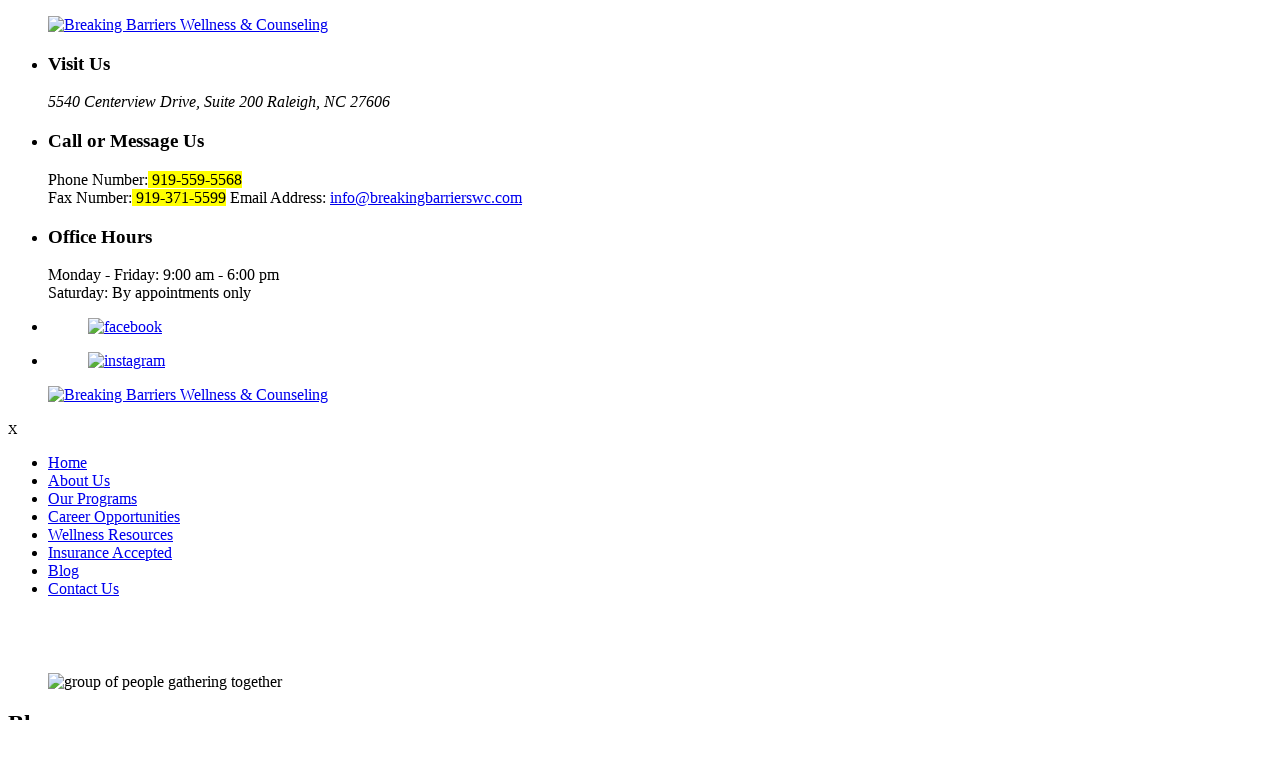

--- FILE ---
content_type: text/html; charset=UTF-8
request_url: https://www.breakingbarrierswc.com/mental-health-services-blog
body_size: 15311
content:
<!DOCTYPE html>

<!--[if lt IE 8]>      <html class="no-js lt-ie9 lt-ie8 lt-ie7"> <![endif]-->

<!--[if IE 8]>         <html class="no-js lt-ie9 lt-ie8"> <![endif]-->

<!--[if IE 9]>         <html class="no-js lt-ie9"> <![endif]-->

<!--[if gt IE 9]><!--> <html class="no-js" lang="en-US"> <!--<![endif]-->

	<head>

		<meta charset="utf-8">

		<meta name="viewport" content="width=device-width, initial-scale=1">

    <!--[if IE]><meta http-equiv="X-UA-Compatible" content="IE=edge,chrome=1"><![endif]-->



		<title>Breaking Barriers Wellness &amp; Counseling</title>





		<link rel="stylesheet" href="https://www.breakingbarrierswc.com/wp-content/themes/breakingbarriers/style.min.css">

		<link rel="stylesheet" href="https://www.breakingbarrierswc.com/wp-content/themes/breakingbarriers/css/media.min.css">

		<link rel="stylesheet" href="https://www.breakingbarrierswc.com/wp-content/themes/breakingbarriers/css/rslides.min.css">

		<link rel="stylesheet" href="https://www.breakingbarrierswc.com/wp-content/themes/breakingbarriers/css/font-awesome.min.css">

		<link rel="stylesheet" href="https://www.breakingbarrierswc.com/wp-content/themes/breakingbarriers/css/skitter.styles.min.css">

		<link rel="stylesheet" href="https://www.breakingbarrierswc.com/wp-content/themes/breakingbarriers/css/ani.min.css">

		<link rel="stylesheet" href="https://www.breakingbarrierswc.com/wp-content/themes/breakingbarriers/css/blog-page.css">




		<script>(function(html){html.className = html.className.replace(/\bno-js\b/,'js')})(document.documentElement);</script>
<meta name='robots' content='index, follow, max-image-preview:large, max-snippet:-1, max-video-preview:-1' />

	<!-- This site is optimized with the Yoast SEO plugin v24.7 - https://yoast.com/wordpress/plugins/seo/ -->
	<link rel="canonical" href="https://www.breakingbarrierswc.com/mental-health-services-blog" />
	<link rel="next" href="https://www.breakingbarrierswc.com/mental-health-services-blog/page/2" />
	<meta property="og:locale" content="en_US" />
	<meta property="og:type" content="article" />
	<meta property="og:title" content="Blog - Breaking Barriers Wellness &amp; Counseling" />
	<meta property="og:url" content="https://www.breakingbarrierswc.com/mental-health-services-blog" />
	<meta property="og:site_name" content="Breaking Barriers Wellness &amp; Counseling" />
	<meta name="twitter:card" content="summary_large_image" />
	<script type="application/ld+json" class="yoast-schema-graph">{"@context":"https://schema.org","@graph":[{"@type":["WebPage","CollectionPage"],"@id":"https://www.breakingbarrierswc.com/mental-health-services-blog","url":"https://www.breakingbarrierswc.com/mental-health-services-blog","name":"Blog - Breaking Barriers Wellness &amp; Counseling","isPartOf":{"@id":"https://www.breakingbarrierswc.com/#website"},"datePublished":"2019-11-07T02:14:46+00:00","dateModified":"2020-06-08T02:13:19+00:00","breadcrumb":{"@id":"https://www.breakingbarrierswc.com/mental-health-services-blog#breadcrumb"},"inLanguage":"en-US"},{"@type":"BreadcrumbList","@id":"https://www.breakingbarrierswc.com/mental-health-services-blog#breadcrumb","itemListElement":[{"@type":"ListItem","position":1,"name":"Home","item":"https://www.breakingbarrierswc.com/"},{"@type":"ListItem","position":2,"name":"Blog"}]},{"@type":"WebSite","@id":"https://www.breakingbarrierswc.com/#website","url":"https://www.breakingbarrierswc.com/","name":"Breaking Barriers Wellness &amp; Counseling","description":"Just another WordPress site","potentialAction":[{"@type":"SearchAction","target":{"@type":"EntryPoint","urlTemplate":"https://www.breakingbarrierswc.com/?s={search_term_string}"},"query-input":{"@type":"PropertyValueSpecification","valueRequired":true,"valueName":"search_term_string"}}],"inLanguage":"en-US"}]}</script>
	<!-- / Yoast SEO plugin. -->


<link rel='dns-prefetch' href='//fonts.googleapis.com' />
<link rel="alternate" type="application/rss+xml" title="Breaking Barriers Wellness &amp; Counseling &raquo; Feed" href="https://www.breakingbarrierswc.com/feed" />
<link rel="alternate" type="application/rss+xml" title="Breaking Barriers Wellness &amp; Counseling &raquo; Comments Feed" href="https://www.breakingbarrierswc.com/comments/feed" />
<link rel='stylesheet' id='wp-block-library-css' href='https://www.breakingbarrierswc.com/wp-includes/css/dist/block-library/style.min.css?ver=6.7' type='text/css' media='all' />
<style id='classic-theme-styles-inline-css' type='text/css'>
/*! This file is auto-generated */
.wp-block-button__link{color:#fff;background-color:#32373c;border-radius:9999px;box-shadow:none;text-decoration:none;padding:calc(.667em + 2px) calc(1.333em + 2px);font-size:1.125em}.wp-block-file__button{background:#32373c;color:#fff;text-decoration:none}
</style>
<style id='global-styles-inline-css' type='text/css'>
:root{--wp--preset--aspect-ratio--square: 1;--wp--preset--aspect-ratio--4-3: 4/3;--wp--preset--aspect-ratio--3-4: 3/4;--wp--preset--aspect-ratio--3-2: 3/2;--wp--preset--aspect-ratio--2-3: 2/3;--wp--preset--aspect-ratio--16-9: 16/9;--wp--preset--aspect-ratio--9-16: 9/16;--wp--preset--color--black: #000000;--wp--preset--color--cyan-bluish-gray: #abb8c3;--wp--preset--color--white: #ffffff;--wp--preset--color--pale-pink: #f78da7;--wp--preset--color--vivid-red: #cf2e2e;--wp--preset--color--luminous-vivid-orange: #ff6900;--wp--preset--color--luminous-vivid-amber: #fcb900;--wp--preset--color--light-green-cyan: #7bdcb5;--wp--preset--color--vivid-green-cyan: #00d084;--wp--preset--color--pale-cyan-blue: #8ed1fc;--wp--preset--color--vivid-cyan-blue: #0693e3;--wp--preset--color--vivid-purple: #9b51e0;--wp--preset--gradient--vivid-cyan-blue-to-vivid-purple: linear-gradient(135deg,rgba(6,147,227,1) 0%,rgb(155,81,224) 100%);--wp--preset--gradient--light-green-cyan-to-vivid-green-cyan: linear-gradient(135deg,rgb(122,220,180) 0%,rgb(0,208,130) 100%);--wp--preset--gradient--luminous-vivid-amber-to-luminous-vivid-orange: linear-gradient(135deg,rgba(252,185,0,1) 0%,rgba(255,105,0,1) 100%);--wp--preset--gradient--luminous-vivid-orange-to-vivid-red: linear-gradient(135deg,rgba(255,105,0,1) 0%,rgb(207,46,46) 100%);--wp--preset--gradient--very-light-gray-to-cyan-bluish-gray: linear-gradient(135deg,rgb(238,238,238) 0%,rgb(169,184,195) 100%);--wp--preset--gradient--cool-to-warm-spectrum: linear-gradient(135deg,rgb(74,234,220) 0%,rgb(151,120,209) 20%,rgb(207,42,186) 40%,rgb(238,44,130) 60%,rgb(251,105,98) 80%,rgb(254,248,76) 100%);--wp--preset--gradient--blush-light-purple: linear-gradient(135deg,rgb(255,206,236) 0%,rgb(152,150,240) 100%);--wp--preset--gradient--blush-bordeaux: linear-gradient(135deg,rgb(254,205,165) 0%,rgb(254,45,45) 50%,rgb(107,0,62) 100%);--wp--preset--gradient--luminous-dusk: linear-gradient(135deg,rgb(255,203,112) 0%,rgb(199,81,192) 50%,rgb(65,88,208) 100%);--wp--preset--gradient--pale-ocean: linear-gradient(135deg,rgb(255,245,203) 0%,rgb(182,227,212) 50%,rgb(51,167,181) 100%);--wp--preset--gradient--electric-grass: linear-gradient(135deg,rgb(202,248,128) 0%,rgb(113,206,126) 100%);--wp--preset--gradient--midnight: linear-gradient(135deg,rgb(2,3,129) 0%,rgb(40,116,252) 100%);--wp--preset--font-size--small: 13px;--wp--preset--font-size--medium: 20px;--wp--preset--font-size--large: 36px;--wp--preset--font-size--x-large: 42px;--wp--preset--spacing--20: 0.44rem;--wp--preset--spacing--30: 0.67rem;--wp--preset--spacing--40: 1rem;--wp--preset--spacing--50: 1.5rem;--wp--preset--spacing--60: 2.25rem;--wp--preset--spacing--70: 3.38rem;--wp--preset--spacing--80: 5.06rem;--wp--preset--shadow--natural: 6px 6px 9px rgba(0, 0, 0, 0.2);--wp--preset--shadow--deep: 12px 12px 50px rgba(0, 0, 0, 0.4);--wp--preset--shadow--sharp: 6px 6px 0px rgba(0, 0, 0, 0.2);--wp--preset--shadow--outlined: 6px 6px 0px -3px rgba(255, 255, 255, 1), 6px 6px rgba(0, 0, 0, 1);--wp--preset--shadow--crisp: 6px 6px 0px rgba(0, 0, 0, 1);}:where(.is-layout-flex){gap: 0.5em;}:where(.is-layout-grid){gap: 0.5em;}body .is-layout-flex{display: flex;}.is-layout-flex{flex-wrap: wrap;align-items: center;}.is-layout-flex > :is(*, div){margin: 0;}body .is-layout-grid{display: grid;}.is-layout-grid > :is(*, div){margin: 0;}:where(.wp-block-columns.is-layout-flex){gap: 2em;}:where(.wp-block-columns.is-layout-grid){gap: 2em;}:where(.wp-block-post-template.is-layout-flex){gap: 1.25em;}:where(.wp-block-post-template.is-layout-grid){gap: 1.25em;}.has-black-color{color: var(--wp--preset--color--black) !important;}.has-cyan-bluish-gray-color{color: var(--wp--preset--color--cyan-bluish-gray) !important;}.has-white-color{color: var(--wp--preset--color--white) !important;}.has-pale-pink-color{color: var(--wp--preset--color--pale-pink) !important;}.has-vivid-red-color{color: var(--wp--preset--color--vivid-red) !important;}.has-luminous-vivid-orange-color{color: var(--wp--preset--color--luminous-vivid-orange) !important;}.has-luminous-vivid-amber-color{color: var(--wp--preset--color--luminous-vivid-amber) !important;}.has-light-green-cyan-color{color: var(--wp--preset--color--light-green-cyan) !important;}.has-vivid-green-cyan-color{color: var(--wp--preset--color--vivid-green-cyan) !important;}.has-pale-cyan-blue-color{color: var(--wp--preset--color--pale-cyan-blue) !important;}.has-vivid-cyan-blue-color{color: var(--wp--preset--color--vivid-cyan-blue) !important;}.has-vivid-purple-color{color: var(--wp--preset--color--vivid-purple) !important;}.has-black-background-color{background-color: var(--wp--preset--color--black) !important;}.has-cyan-bluish-gray-background-color{background-color: var(--wp--preset--color--cyan-bluish-gray) !important;}.has-white-background-color{background-color: var(--wp--preset--color--white) !important;}.has-pale-pink-background-color{background-color: var(--wp--preset--color--pale-pink) !important;}.has-vivid-red-background-color{background-color: var(--wp--preset--color--vivid-red) !important;}.has-luminous-vivid-orange-background-color{background-color: var(--wp--preset--color--luminous-vivid-orange) !important;}.has-luminous-vivid-amber-background-color{background-color: var(--wp--preset--color--luminous-vivid-amber) !important;}.has-light-green-cyan-background-color{background-color: var(--wp--preset--color--light-green-cyan) !important;}.has-vivid-green-cyan-background-color{background-color: var(--wp--preset--color--vivid-green-cyan) !important;}.has-pale-cyan-blue-background-color{background-color: var(--wp--preset--color--pale-cyan-blue) !important;}.has-vivid-cyan-blue-background-color{background-color: var(--wp--preset--color--vivid-cyan-blue) !important;}.has-vivid-purple-background-color{background-color: var(--wp--preset--color--vivid-purple) !important;}.has-black-border-color{border-color: var(--wp--preset--color--black) !important;}.has-cyan-bluish-gray-border-color{border-color: var(--wp--preset--color--cyan-bluish-gray) !important;}.has-white-border-color{border-color: var(--wp--preset--color--white) !important;}.has-pale-pink-border-color{border-color: var(--wp--preset--color--pale-pink) !important;}.has-vivid-red-border-color{border-color: var(--wp--preset--color--vivid-red) !important;}.has-luminous-vivid-orange-border-color{border-color: var(--wp--preset--color--luminous-vivid-orange) !important;}.has-luminous-vivid-amber-border-color{border-color: var(--wp--preset--color--luminous-vivid-amber) !important;}.has-light-green-cyan-border-color{border-color: var(--wp--preset--color--light-green-cyan) !important;}.has-vivid-green-cyan-border-color{border-color: var(--wp--preset--color--vivid-green-cyan) !important;}.has-pale-cyan-blue-border-color{border-color: var(--wp--preset--color--pale-cyan-blue) !important;}.has-vivid-cyan-blue-border-color{border-color: var(--wp--preset--color--vivid-cyan-blue) !important;}.has-vivid-purple-border-color{border-color: var(--wp--preset--color--vivid-purple) !important;}.has-vivid-cyan-blue-to-vivid-purple-gradient-background{background: var(--wp--preset--gradient--vivid-cyan-blue-to-vivid-purple) !important;}.has-light-green-cyan-to-vivid-green-cyan-gradient-background{background: var(--wp--preset--gradient--light-green-cyan-to-vivid-green-cyan) !important;}.has-luminous-vivid-amber-to-luminous-vivid-orange-gradient-background{background: var(--wp--preset--gradient--luminous-vivid-amber-to-luminous-vivid-orange) !important;}.has-luminous-vivid-orange-to-vivid-red-gradient-background{background: var(--wp--preset--gradient--luminous-vivid-orange-to-vivid-red) !important;}.has-very-light-gray-to-cyan-bluish-gray-gradient-background{background: var(--wp--preset--gradient--very-light-gray-to-cyan-bluish-gray) !important;}.has-cool-to-warm-spectrum-gradient-background{background: var(--wp--preset--gradient--cool-to-warm-spectrum) !important;}.has-blush-light-purple-gradient-background{background: var(--wp--preset--gradient--blush-light-purple) !important;}.has-blush-bordeaux-gradient-background{background: var(--wp--preset--gradient--blush-bordeaux) !important;}.has-luminous-dusk-gradient-background{background: var(--wp--preset--gradient--luminous-dusk) !important;}.has-pale-ocean-gradient-background{background: var(--wp--preset--gradient--pale-ocean) !important;}.has-electric-grass-gradient-background{background: var(--wp--preset--gradient--electric-grass) !important;}.has-midnight-gradient-background{background: var(--wp--preset--gradient--midnight) !important;}.has-small-font-size{font-size: var(--wp--preset--font-size--small) !important;}.has-medium-font-size{font-size: var(--wp--preset--font-size--medium) !important;}.has-large-font-size{font-size: var(--wp--preset--font-size--large) !important;}.has-x-large-font-size{font-size: var(--wp--preset--font-size--x-large) !important;}
:where(.wp-block-post-template.is-layout-flex){gap: 1.25em;}:where(.wp-block-post-template.is-layout-grid){gap: 1.25em;}
:where(.wp-block-columns.is-layout-flex){gap: 2em;}:where(.wp-block-columns.is-layout-grid){gap: 2em;}
:root :where(.wp-block-pullquote){font-size: 1.5em;line-height: 1.6;}
</style>
<link rel='stylesheet' id='twentysixteen-fonts-css' href='https://fonts.googleapis.com/css?family=Merriweather%3A400%2C700%2C900%2C400italic%2C700italic%2C900italic%7CMontserrat%3A400%2C700%7CInconsolata%3A400&#038;subset=latin%2Clatin-ext' type='text/css' media='all' />
<script type="text/javascript" id="cookie-law-info-js-extra">
/* <![CDATA[ */
var _ckyConfig = {"_ipData":[],"_assetsURL":"https:\/\/www.breakingbarrierswc.com\/wp-content\/plugins\/cookie-law-info\/lite\/frontend\/images\/","_publicURL":"https:\/\/www.breakingbarrierswc.com","_expiry":"365","_categories":[{"name":"Necessary","slug":"necessary","isNecessary":true,"ccpaDoNotSell":true,"cookies":[],"active":true,"defaultConsent":{"gdpr":true,"ccpa":true}},{"name":"Functional","slug":"functional","isNecessary":false,"ccpaDoNotSell":true,"cookies":[],"active":true,"defaultConsent":{"gdpr":false,"ccpa":false}},{"name":"Analytics","slug":"analytics","isNecessary":false,"ccpaDoNotSell":true,"cookies":[],"active":true,"defaultConsent":{"gdpr":false,"ccpa":false}},{"name":"Performance","slug":"performance","isNecessary":false,"ccpaDoNotSell":true,"cookies":[],"active":true,"defaultConsent":{"gdpr":false,"ccpa":false}},{"name":"Advertisement","slug":"advertisement","isNecessary":false,"ccpaDoNotSell":true,"cookies":[],"active":true,"defaultConsent":{"gdpr":false,"ccpa":false}}],"_activeLaw":"gdpr","_rootDomain":"","_block":"1","_showBanner":"1","_bannerConfig":{"settings":{"type":"box","preferenceCenterType":"popup","position":"bottom-left","applicableLaw":"gdpr"},"behaviours":{"reloadBannerOnAccept":false,"loadAnalyticsByDefault":false,"animations":{"onLoad":"animate","onHide":"sticky"}},"config":{"revisitConsent":{"status":true,"tag":"revisit-consent","position":"bottom-left","meta":{"url":"#"},"styles":{"background-color":"#0056A7"},"elements":{"title":{"type":"text","tag":"revisit-consent-title","status":true,"styles":{"color":"#0056a7"}}}},"preferenceCenter":{"toggle":{"status":true,"tag":"detail-category-toggle","type":"toggle","states":{"active":{"styles":{"background-color":"#1863DC"}},"inactive":{"styles":{"background-color":"#D0D5D2"}}}}},"categoryPreview":{"status":false,"toggle":{"status":true,"tag":"detail-category-preview-toggle","type":"toggle","states":{"active":{"styles":{"background-color":"#1863DC"}},"inactive":{"styles":{"background-color":"#D0D5D2"}}}}},"videoPlaceholder":{"status":true,"styles":{"background-color":"#000000","border-color":"#000000","color":"#ffffff"}},"readMore":{"status":false,"tag":"readmore-button","type":"link","meta":{"noFollow":true,"newTab":true},"styles":{"color":"#1863DC","background-color":"transparent","border-color":"transparent"}},"auditTable":{"status":true},"optOption":{"status":true,"toggle":{"status":true,"tag":"optout-option-toggle","type":"toggle","states":{"active":{"styles":{"background-color":"#1863dc"}},"inactive":{"styles":{"background-color":"#FFFFFF"}}}}}}},"_version":"3.2.8","_logConsent":"1","_tags":[{"tag":"accept-button","styles":{"color":"#FFFFFF","background-color":"#1863DC","border-color":"#1863DC"}},{"tag":"reject-button","styles":{"color":"#1863DC","background-color":"transparent","border-color":"#1863DC"}},{"tag":"settings-button","styles":{"color":"#1863DC","background-color":"transparent","border-color":"#1863DC"}},{"tag":"readmore-button","styles":{"color":"#1863DC","background-color":"transparent","border-color":"transparent"}},{"tag":"donotsell-button","styles":{"color":"#1863DC","background-color":"transparent","border-color":"transparent"}},{"tag":"accept-button","styles":{"color":"#FFFFFF","background-color":"#1863DC","border-color":"#1863DC"}},{"tag":"revisit-consent","styles":{"background-color":"#0056A7"}}],"_shortCodes":[{"key":"cky_readmore","content":"<a href=\"#\" class=\"cky-policy\" aria-label=\"Cookie Policy\" target=\"_blank\" rel=\"noopener\" data-cky-tag=\"readmore-button\">Cookie Policy<\/a>","tag":"readmore-button","status":false,"attributes":{"rel":"nofollow","target":"_blank"}},{"key":"cky_show_desc","content":"<button class=\"cky-show-desc-btn\" data-cky-tag=\"show-desc-button\" aria-label=\"Show more\">Show more<\/button>","tag":"show-desc-button","status":true,"attributes":[]},{"key":"cky_hide_desc","content":"<button class=\"cky-show-desc-btn\" data-cky-tag=\"hide-desc-button\" aria-label=\"Show less\">Show less<\/button>","tag":"hide-desc-button","status":true,"attributes":[]},{"key":"cky_category_toggle_label","content":"[cky_{{status}}_category_label] [cky_preference_{{category_slug}}_title]","tag":"","status":true,"attributes":[]},{"key":"cky_enable_category_label","content":"Enable","tag":"","status":true,"attributes":[]},{"key":"cky_disable_category_label","content":"Disable","tag":"","status":true,"attributes":[]},{"key":"cky_video_placeholder","content":"<div class=\"video-placeholder-normal\" data-cky-tag=\"video-placeholder\" id=\"[UNIQUEID]\"><p class=\"video-placeholder-text-normal\" data-cky-tag=\"placeholder-title\">Please accept cookies to access this content<\/p><\/div>","tag":"","status":true,"attributes":[]},{"key":"cky_enable_optout_label","content":"Enable","tag":"","status":true,"attributes":[]},{"key":"cky_disable_optout_label","content":"Disable","tag":"","status":true,"attributes":[]},{"key":"cky_optout_toggle_label","content":"[cky_{{status}}_optout_label] [cky_optout_option_title]","tag":"","status":true,"attributes":[]},{"key":"cky_optout_option_title","content":"Do Not Sell or Share My Personal Information","tag":"","status":true,"attributes":[]},{"key":"cky_optout_close_label","content":"Close","tag":"","status":true,"attributes":[]}],"_rtl":"","_language":"en","_providersToBlock":[]};
var _ckyStyles = {"css":".cky-overlay{background: #000000; opacity: 0.4; position: fixed; top: 0; left: 0; width: 100%; height: 100%; z-index: 99999999;}.cky-hide{display: none;}.cky-btn-revisit-wrapper{display: flex; align-items: center; justify-content: center; background: #0056a7; width: 45px; height: 45px; border-radius: 50%; position: fixed; z-index: 999999; cursor: pointer;}.cky-revisit-bottom-left{bottom: 15px; left: 15px;}.cky-revisit-bottom-right{bottom: 15px; right: 15px;}.cky-btn-revisit-wrapper .cky-btn-revisit{display: flex; align-items: center; justify-content: center; background: none; border: none; cursor: pointer; position: relative; margin: 0; padding: 0;}.cky-btn-revisit-wrapper .cky-btn-revisit img{max-width: fit-content; margin: 0; height: 30px; width: 30px;}.cky-revisit-bottom-left:hover::before{content: attr(data-tooltip); position: absolute; background: #4e4b66; color: #ffffff; left: calc(100% + 7px); font-size: 12px; line-height: 16px; width: max-content; padding: 4px 8px; border-radius: 4px;}.cky-revisit-bottom-left:hover::after{position: absolute; content: \"\"; border: 5px solid transparent; left: calc(100% + 2px); border-left-width: 0; border-right-color: #4e4b66;}.cky-revisit-bottom-right:hover::before{content: attr(data-tooltip); position: absolute; background: #4e4b66; color: #ffffff; right: calc(100% + 7px); font-size: 12px; line-height: 16px; width: max-content; padding: 4px 8px; border-radius: 4px;}.cky-revisit-bottom-right:hover::after{position: absolute; content: \"\"; border: 5px solid transparent; right: calc(100% + 2px); border-right-width: 0; border-left-color: #4e4b66;}.cky-revisit-hide{display: none;}.cky-consent-container{position: fixed; width: 440px; box-sizing: border-box; z-index: 9999999; border-radius: 6px;}.cky-consent-container .cky-consent-bar{background: #ffffff; border: 1px solid; padding: 20px 26px; box-shadow: 0 -1px 10px 0 #acabab4d; border-radius: 6px;}.cky-box-bottom-left{bottom: 40px; left: 40px;}.cky-box-bottom-right{bottom: 40px; right: 40px;}.cky-box-top-left{top: 40px; left: 40px;}.cky-box-top-right{top: 40px; right: 40px;}.cky-custom-brand-logo-wrapper .cky-custom-brand-logo{width: 100px; height: auto; margin: 0 0 12px 0;}.cky-notice .cky-title{color: #212121; font-weight: 700; font-size: 18px; line-height: 24px; margin: 0 0 12px 0;}.cky-notice-des *,.cky-preference-content-wrapper *,.cky-accordion-header-des *,.cky-gpc-wrapper .cky-gpc-desc *{font-size: 14px;}.cky-notice-des{color: #212121; font-size: 14px; line-height: 24px; font-weight: 400;}.cky-notice-des img{height: 25px; width: 25px;}.cky-consent-bar .cky-notice-des p,.cky-gpc-wrapper .cky-gpc-desc p,.cky-preference-body-wrapper .cky-preference-content-wrapper p,.cky-accordion-header-wrapper .cky-accordion-header-des p,.cky-cookie-des-table li div:last-child p{color: inherit; margin-top: 0; overflow-wrap: break-word;}.cky-notice-des P:last-child,.cky-preference-content-wrapper p:last-child,.cky-cookie-des-table li div:last-child p:last-child,.cky-gpc-wrapper .cky-gpc-desc p:last-child{margin-bottom: 0;}.cky-notice-des a.cky-policy,.cky-notice-des button.cky-policy{font-size: 14px; color: #1863dc; white-space: nowrap; cursor: pointer; background: transparent; border: 1px solid; text-decoration: underline;}.cky-notice-des button.cky-policy{padding: 0;}.cky-notice-des a.cky-policy:focus-visible,.cky-notice-des button.cky-policy:focus-visible,.cky-preference-content-wrapper .cky-show-desc-btn:focus-visible,.cky-accordion-header .cky-accordion-btn:focus-visible,.cky-preference-header .cky-btn-close:focus-visible,.cky-switch input[type=\"checkbox\"]:focus-visible,.cky-footer-wrapper a:focus-visible,.cky-btn:focus-visible{outline: 2px solid #1863dc; outline-offset: 2px;}.cky-btn:focus:not(:focus-visible),.cky-accordion-header .cky-accordion-btn:focus:not(:focus-visible),.cky-preference-content-wrapper .cky-show-desc-btn:focus:not(:focus-visible),.cky-btn-revisit-wrapper .cky-btn-revisit:focus:not(:focus-visible),.cky-preference-header .cky-btn-close:focus:not(:focus-visible),.cky-consent-bar .cky-banner-btn-close:focus:not(:focus-visible){outline: 0;}button.cky-show-desc-btn:not(:hover):not(:active){color: #1863dc; background: transparent;}button.cky-accordion-btn:not(:hover):not(:active),button.cky-banner-btn-close:not(:hover):not(:active),button.cky-btn-revisit:not(:hover):not(:active),button.cky-btn-close:not(:hover):not(:active){background: transparent;}.cky-consent-bar button:hover,.cky-modal.cky-modal-open button:hover,.cky-consent-bar button:focus,.cky-modal.cky-modal-open button:focus{text-decoration: none;}.cky-notice-btn-wrapper{display: flex; justify-content: flex-start; align-items: center; flex-wrap: wrap; margin-top: 16px;}.cky-notice-btn-wrapper .cky-btn{text-shadow: none; box-shadow: none;}.cky-btn{flex: auto; max-width: 100%; font-size: 14px; font-family: inherit; line-height: 24px; padding: 8px; font-weight: 500; margin: 0 8px 0 0; border-radius: 2px; cursor: pointer; text-align: center; text-transform: none; min-height: 0;}.cky-btn:hover{opacity: 0.8;}.cky-btn-customize{color: #1863dc; background: transparent; border: 2px solid #1863dc;}.cky-btn-reject{color: #1863dc; background: transparent; border: 2px solid #1863dc;}.cky-btn-accept{background: #1863dc; color: #ffffff; border: 2px solid #1863dc;}.cky-btn:last-child{margin-right: 0;}@media (max-width: 576px){.cky-box-bottom-left{bottom: 0; left: 0;}.cky-box-bottom-right{bottom: 0; right: 0;}.cky-box-top-left{top: 0; left: 0;}.cky-box-top-right{top: 0; right: 0;}}@media (max-width: 440px){.cky-box-bottom-left, .cky-box-bottom-right, .cky-box-top-left, .cky-box-top-right{width: 100%; max-width: 100%;}.cky-consent-container .cky-consent-bar{padding: 20px 0;}.cky-custom-brand-logo-wrapper, .cky-notice .cky-title, .cky-notice-des, .cky-notice-btn-wrapper{padding: 0 24px;}.cky-notice-des{max-height: 40vh; overflow-y: scroll;}.cky-notice-btn-wrapper{flex-direction: column; margin-top: 0;}.cky-btn{width: 100%; margin: 10px 0 0 0;}.cky-notice-btn-wrapper .cky-btn-customize{order: 2;}.cky-notice-btn-wrapper .cky-btn-reject{order: 3;}.cky-notice-btn-wrapper .cky-btn-accept{order: 1; margin-top: 16px;}}@media (max-width: 352px){.cky-notice .cky-title{font-size: 16px;}.cky-notice-des *{font-size: 12px;}.cky-notice-des, .cky-btn{font-size: 12px;}}.cky-modal.cky-modal-open{display: flex; visibility: visible; -webkit-transform: translate(-50%, -50%); -moz-transform: translate(-50%, -50%); -ms-transform: translate(-50%, -50%); -o-transform: translate(-50%, -50%); transform: translate(-50%, -50%); top: 50%; left: 50%; transition: all 1s ease;}.cky-modal{box-shadow: 0 32px 68px rgba(0, 0, 0, 0.3); margin: 0 auto; position: fixed; max-width: 100%; background: #ffffff; top: 50%; box-sizing: border-box; border-radius: 6px; z-index: 999999999; color: #212121; -webkit-transform: translate(-50%, 100%); -moz-transform: translate(-50%, 100%); -ms-transform: translate(-50%, 100%); -o-transform: translate(-50%, 100%); transform: translate(-50%, 100%); visibility: hidden; transition: all 0s ease;}.cky-preference-center{max-height: 79vh; overflow: hidden; width: 845px; overflow: hidden; flex: 1 1 0; display: flex; flex-direction: column; border-radius: 6px;}.cky-preference-header{display: flex; align-items: center; justify-content: space-between; padding: 22px 24px; border-bottom: 1px solid;}.cky-preference-header .cky-preference-title{font-size: 18px; font-weight: 700; line-height: 24px;}.cky-preference-header .cky-btn-close{margin: 0; cursor: pointer; vertical-align: middle; padding: 0; background: none; border: none; width: auto; height: auto; min-height: 0; line-height: 0; text-shadow: none; box-shadow: none;}.cky-preference-header .cky-btn-close img{margin: 0; height: 10px; width: 10px;}.cky-preference-body-wrapper{padding: 0 24px; flex: 1; overflow: auto; box-sizing: border-box;}.cky-preference-content-wrapper,.cky-gpc-wrapper .cky-gpc-desc{font-size: 14px; line-height: 24px; font-weight: 400; padding: 12px 0;}.cky-preference-content-wrapper{border-bottom: 1px solid;}.cky-preference-content-wrapper img{height: 25px; width: 25px;}.cky-preference-content-wrapper .cky-show-desc-btn{font-size: 14px; font-family: inherit; color: #1863dc; text-decoration: none; line-height: 24px; padding: 0; margin: 0; white-space: nowrap; cursor: pointer; background: transparent; border-color: transparent; text-transform: none; min-height: 0; text-shadow: none; box-shadow: none;}.cky-accordion-wrapper{margin-bottom: 10px;}.cky-accordion{border-bottom: 1px solid;}.cky-accordion:last-child{border-bottom: none;}.cky-accordion .cky-accordion-item{display: flex; margin-top: 10px;}.cky-accordion .cky-accordion-body{display: none;}.cky-accordion.cky-accordion-active .cky-accordion-body{display: block; padding: 0 22px; margin-bottom: 16px;}.cky-accordion-header-wrapper{cursor: pointer; width: 100%;}.cky-accordion-item .cky-accordion-header{display: flex; justify-content: space-between; align-items: center;}.cky-accordion-header .cky-accordion-btn{font-size: 16px; font-family: inherit; color: #212121; line-height: 24px; background: none; border: none; font-weight: 700; padding: 0; margin: 0; cursor: pointer; text-transform: none; min-height: 0; text-shadow: none; box-shadow: none;}.cky-accordion-header .cky-always-active{color: #008000; font-weight: 600; line-height: 24px; font-size: 14px;}.cky-accordion-header-des{font-size: 14px; line-height: 24px; margin: 10px 0 16px 0;}.cky-accordion-chevron{margin-right: 22px; position: relative; cursor: pointer;}.cky-accordion-chevron-hide{display: none;}.cky-accordion .cky-accordion-chevron i::before{content: \"\"; position: absolute; border-right: 1.4px solid; border-bottom: 1.4px solid; border-color: inherit; height: 6px; width: 6px; -webkit-transform: rotate(-45deg); -moz-transform: rotate(-45deg); -ms-transform: rotate(-45deg); -o-transform: rotate(-45deg); transform: rotate(-45deg); transition: all 0.2s ease-in-out; top: 8px;}.cky-accordion.cky-accordion-active .cky-accordion-chevron i::before{-webkit-transform: rotate(45deg); -moz-transform: rotate(45deg); -ms-transform: rotate(45deg); -o-transform: rotate(45deg); transform: rotate(45deg);}.cky-audit-table{background: #f4f4f4; border-radius: 6px;}.cky-audit-table .cky-empty-cookies-text{color: inherit; font-size: 12px; line-height: 24px; margin: 0; padding: 10px;}.cky-audit-table .cky-cookie-des-table{font-size: 12px; line-height: 24px; font-weight: normal; padding: 15px 10px; border-bottom: 1px solid; border-bottom-color: inherit; margin: 0;}.cky-audit-table .cky-cookie-des-table:last-child{border-bottom: none;}.cky-audit-table .cky-cookie-des-table li{list-style-type: none; display: flex; padding: 3px 0;}.cky-audit-table .cky-cookie-des-table li:first-child{padding-top: 0;}.cky-cookie-des-table li div:first-child{width: 100px; font-weight: 600; word-break: break-word; word-wrap: break-word;}.cky-cookie-des-table li div:last-child{flex: 1; word-break: break-word; word-wrap: break-word; margin-left: 8px;}.cky-footer-shadow{display: block; width: 100%; height: 40px; background: linear-gradient(180deg, rgba(255, 255, 255, 0) 0%, #ffffff 100%); position: absolute; bottom: calc(100% - 1px);}.cky-footer-wrapper{position: relative;}.cky-prefrence-btn-wrapper{display: flex; flex-wrap: wrap; align-items: center; justify-content: center; padding: 22px 24px; border-top: 1px solid;}.cky-prefrence-btn-wrapper .cky-btn{flex: auto; max-width: 100%; text-shadow: none; box-shadow: none;}.cky-btn-preferences{color: #1863dc; background: transparent; border: 2px solid #1863dc;}.cky-preference-header,.cky-preference-body-wrapper,.cky-preference-content-wrapper,.cky-accordion-wrapper,.cky-accordion,.cky-accordion-wrapper,.cky-footer-wrapper,.cky-prefrence-btn-wrapper{border-color: inherit;}@media (max-width: 845px){.cky-modal{max-width: calc(100% - 16px);}}@media (max-width: 576px){.cky-modal{max-width: 100%;}.cky-preference-center{max-height: 100vh;}.cky-prefrence-btn-wrapper{flex-direction: column;}.cky-accordion.cky-accordion-active .cky-accordion-body{padding-right: 0;}.cky-prefrence-btn-wrapper .cky-btn{width: 100%; margin: 10px 0 0 0;}.cky-prefrence-btn-wrapper .cky-btn-reject{order: 3;}.cky-prefrence-btn-wrapper .cky-btn-accept{order: 1; margin-top: 0;}.cky-prefrence-btn-wrapper .cky-btn-preferences{order: 2;}}@media (max-width: 425px){.cky-accordion-chevron{margin-right: 15px;}.cky-notice-btn-wrapper{margin-top: 0;}.cky-accordion.cky-accordion-active .cky-accordion-body{padding: 0 15px;}}@media (max-width: 352px){.cky-preference-header .cky-preference-title{font-size: 16px;}.cky-preference-header{padding: 16px 24px;}.cky-preference-content-wrapper *, .cky-accordion-header-des *{font-size: 12px;}.cky-preference-content-wrapper, .cky-preference-content-wrapper .cky-show-more, .cky-accordion-header .cky-always-active, .cky-accordion-header-des, .cky-preference-content-wrapper .cky-show-desc-btn, .cky-notice-des a.cky-policy{font-size: 12px;}.cky-accordion-header .cky-accordion-btn{font-size: 14px;}}.cky-switch{display: flex;}.cky-switch input[type=\"checkbox\"]{position: relative; width: 44px; height: 24px; margin: 0; background: #d0d5d2; -webkit-appearance: none; border-radius: 50px; cursor: pointer; outline: 0; border: none; top: 0;}.cky-switch input[type=\"checkbox\"]:checked{background: #1863dc;}.cky-switch input[type=\"checkbox\"]:before{position: absolute; content: \"\"; height: 20px; width: 20px; left: 2px; bottom: 2px; border-radius: 50%; background-color: white; -webkit-transition: 0.4s; transition: 0.4s; margin: 0;}.cky-switch input[type=\"checkbox\"]:after{display: none;}.cky-switch input[type=\"checkbox\"]:checked:before{-webkit-transform: translateX(20px); -ms-transform: translateX(20px); transform: translateX(20px);}@media (max-width: 425px){.cky-switch input[type=\"checkbox\"]{width: 38px; height: 21px;}.cky-switch input[type=\"checkbox\"]:before{height: 17px; width: 17px;}.cky-switch input[type=\"checkbox\"]:checked:before{-webkit-transform: translateX(17px); -ms-transform: translateX(17px); transform: translateX(17px);}}.cky-consent-bar .cky-banner-btn-close{position: absolute; right: 9px; top: 5px; background: none; border: none; cursor: pointer; padding: 0; margin: 0; min-height: 0; line-height: 0; height: auto; width: auto; text-shadow: none; box-shadow: none;}.cky-consent-bar .cky-banner-btn-close img{height: 9px; width: 9px; margin: 0;}.cky-notice-group{font-size: 14px; line-height: 24px; font-weight: 400; color: #212121;}.cky-notice-btn-wrapper .cky-btn-do-not-sell{font-size: 14px; line-height: 24px; padding: 6px 0; margin: 0; font-weight: 500; background: none; border-radius: 2px; border: none; cursor: pointer; text-align: left; color: #1863dc; background: transparent; border-color: transparent; box-shadow: none; text-shadow: none;}.cky-consent-bar .cky-banner-btn-close:focus-visible,.cky-notice-btn-wrapper .cky-btn-do-not-sell:focus-visible,.cky-opt-out-btn-wrapper .cky-btn:focus-visible,.cky-opt-out-checkbox-wrapper input[type=\"checkbox\"].cky-opt-out-checkbox:focus-visible{outline: 2px solid #1863dc; outline-offset: 2px;}@media (max-width: 440px){.cky-consent-container{width: 100%;}}@media (max-width: 352px){.cky-notice-des a.cky-policy, .cky-notice-btn-wrapper .cky-btn-do-not-sell{font-size: 12px;}}.cky-opt-out-wrapper{padding: 12px 0;}.cky-opt-out-wrapper .cky-opt-out-checkbox-wrapper{display: flex; align-items: center;}.cky-opt-out-checkbox-wrapper .cky-opt-out-checkbox-label{font-size: 16px; font-weight: 700; line-height: 24px; margin: 0 0 0 12px; cursor: pointer;}.cky-opt-out-checkbox-wrapper input[type=\"checkbox\"].cky-opt-out-checkbox{background-color: #ffffff; border: 1px solid black; width: 20px; height: 18.5px; margin: 0; -webkit-appearance: none; position: relative; display: flex; align-items: center; justify-content: center; border-radius: 2px; cursor: pointer;}.cky-opt-out-checkbox-wrapper input[type=\"checkbox\"].cky-opt-out-checkbox:checked{background-color: #1863dc; border: none;}.cky-opt-out-checkbox-wrapper input[type=\"checkbox\"].cky-opt-out-checkbox:checked::after{left: 6px; bottom: 4px; width: 7px; height: 13px; border: solid #ffffff; border-width: 0 3px 3px 0; border-radius: 2px; -webkit-transform: rotate(45deg); -ms-transform: rotate(45deg); transform: rotate(45deg); content: \"\"; position: absolute; box-sizing: border-box;}.cky-opt-out-checkbox-wrapper.cky-disabled .cky-opt-out-checkbox-label,.cky-opt-out-checkbox-wrapper.cky-disabled input[type=\"checkbox\"].cky-opt-out-checkbox{cursor: no-drop;}.cky-gpc-wrapper{margin: 0 0 0 32px;}.cky-footer-wrapper .cky-opt-out-btn-wrapper{display: flex; flex-wrap: wrap; align-items: center; justify-content: center; padding: 22px 24px;}.cky-opt-out-btn-wrapper .cky-btn{flex: auto; max-width: 100%; text-shadow: none; box-shadow: none;}.cky-opt-out-btn-wrapper .cky-btn-cancel{border: 1px solid #dedfe0; background: transparent; color: #858585;}.cky-opt-out-btn-wrapper .cky-btn-confirm{background: #1863dc; color: #ffffff; border: 1px solid #1863dc;}@media (max-width: 352px){.cky-opt-out-checkbox-wrapper .cky-opt-out-checkbox-label{font-size: 14px;}.cky-gpc-wrapper .cky-gpc-desc, .cky-gpc-wrapper .cky-gpc-desc *{font-size: 12px;}.cky-opt-out-checkbox-wrapper input[type=\"checkbox\"].cky-opt-out-checkbox{width: 16px; height: 16px;}.cky-opt-out-checkbox-wrapper input[type=\"checkbox\"].cky-opt-out-checkbox:checked::after{left: 5px; bottom: 4px; width: 3px; height: 9px;}.cky-gpc-wrapper{margin: 0 0 0 28px;}}.video-placeholder-youtube{background-size: 100% 100%; background-position: center; background-repeat: no-repeat; background-color: #b2b0b059; position: relative; display: flex; align-items: center; justify-content: center; max-width: 100%;}.video-placeholder-text-youtube{text-align: center; align-items: center; padding: 10px 16px; background-color: #000000cc; color: #ffffff; border: 1px solid; border-radius: 2px; cursor: pointer;}.video-placeholder-normal{background-image: url(\"\/wp-content\/plugins\/cookie-law-info\/lite\/frontend\/images\/placeholder.svg\"); background-size: 80px; background-position: center; background-repeat: no-repeat; background-color: #b2b0b059; position: relative; display: flex; align-items: flex-end; justify-content: center; max-width: 100%;}.video-placeholder-text-normal{align-items: center; padding: 10px 16px; text-align: center; border: 1px solid; border-radius: 2px; cursor: pointer;}.cky-rtl{direction: rtl; text-align: right;}.cky-rtl .cky-banner-btn-close{left: 9px; right: auto;}.cky-rtl .cky-notice-btn-wrapper .cky-btn:last-child{margin-right: 8px;}.cky-rtl .cky-notice-btn-wrapper .cky-btn:first-child{margin-right: 0;}.cky-rtl .cky-notice-btn-wrapper{margin-left: 0; margin-right: 15px;}.cky-rtl .cky-prefrence-btn-wrapper .cky-btn{margin-right: 8px;}.cky-rtl .cky-prefrence-btn-wrapper .cky-btn:first-child{margin-right: 0;}.cky-rtl .cky-accordion .cky-accordion-chevron i::before{border: none; border-left: 1.4px solid; border-top: 1.4px solid; left: 12px;}.cky-rtl .cky-accordion.cky-accordion-active .cky-accordion-chevron i::before{-webkit-transform: rotate(-135deg); -moz-transform: rotate(-135deg); -ms-transform: rotate(-135deg); -o-transform: rotate(-135deg); transform: rotate(-135deg);}@media (max-width: 768px){.cky-rtl .cky-notice-btn-wrapper{margin-right: 0;}}@media (max-width: 576px){.cky-rtl .cky-notice-btn-wrapper .cky-btn:last-child{margin-right: 0;}.cky-rtl .cky-prefrence-btn-wrapper .cky-btn{margin-right: 0;}.cky-rtl .cky-accordion.cky-accordion-active .cky-accordion-body{padding: 0 22px 0 0;}}@media (max-width: 425px){.cky-rtl .cky-accordion.cky-accordion-active .cky-accordion-body{padding: 0 15px 0 0;}}.cky-rtl .cky-opt-out-btn-wrapper .cky-btn{margin-right: 12px;}.cky-rtl .cky-opt-out-btn-wrapper .cky-btn:first-child{margin-right: 0;}.cky-rtl .cky-opt-out-checkbox-wrapper .cky-opt-out-checkbox-label{margin: 0 12px 0 0;}"};
/* ]]> */
</script>
<script type="text/javascript" src="https://www.breakingbarrierswc.com/wp-content/plugins/cookie-law-info/lite/frontend/js/script.min.js?ver=3.2.8" id="cookie-law-info-js"></script>
<!--[if lt IE 9]>
<script type="text/javascript" src="https://www.breakingbarrierswc.com/wp-content/themes/breakingbarriers/js/html5.js?ver=3.7.3" id="twentysixteen-html5-js"></script>
<![endif]-->
<link rel="https://api.w.org/" href="https://www.breakingbarrierswc.com/wp-json/" /><link rel="EditURI" type="application/rsd+xml" title="RSD" href="https://www.breakingbarrierswc.com/xmlrpc.php?rsd" />
<style id="cky-style-inline">[data-cky-tag]{visibility:hidden;}</style><link rel="icon" href="https://www.breakingbarrierswc.com/wp-content/uploads/2020/02/fav_icon.png" sizes="32x32" />
<link rel="icon" href="https://www.breakingbarrierswc.com/wp-content/uploads/2020/02/fav_icon.png" sizes="192x192" />
<link rel="apple-touch-icon" href="https://www.breakingbarrierswc.com/wp-content/uploads/2020/02/fav_icon.png" />
<meta name="msapplication-TileImage" content="https://www.breakingbarrierswc.com/wp-content/uploads/2020/02/fav_icon.png" />
<style>#banner{margin-top:75px;}
footer {box-shadow: 0 0 10px 0 #ccc;position: relative;}
.main_con{padding-top: 0;min-height:0;}
main a, .main_phone{display:inline-block; word-break: break-word;}
main{text-align:left;float:none;margin:0;height:auto;min-height:0;width: 100%;max-width: 100%;padding:0 10px;color:#000;}
#main_area{padding: 20px 10px;margin:0;height:auto;min-height:300px;background:#fff;color:#000;}
@media only screen
and (max-width : 1010px) {
  main{padding:0;}
  #banner{margin-top:0;}
}
</style>
<!-- Global site tag (gtag.js) - Google Analytics -->
<script async src="https://www.googletagmanager.com/gtag/js?id=UA-151674261-1"></script>
<script>
  window.dataLayer = window.dataLayer || [];
  function gtag(){dataLayer.push(arguments);}
  gtag('js', new Date());

  gtag('config', 'UA-151674261-1');
</script>


	</head>

	<body x-ms-format-detection="none">

		<div class="protect-me">

			<div class="clearfix">



	<div class="header_to_nav">
<header>
  <div class="wrapper">
    <div class="main_logo wow fadeInUp" data-wow-duration="3.5s">
      <a href="https://www.breakingbarrierswc.com"><figure><img src="https://www.breakingbarrierswc.com/wp-content/themes/breakingbarriers/images/main_logo.png" alt="Breaking Barriers Wellness &amp; Counseling"/></figure></a>
    </div>

    <div class="header_info">
      <div class="widget-container classic-textwidget custom-classic-textwidget">			<div class="classic-text-widget"><ul>
<li>
<h3>Visit Us</h3>
<address>5540 Centerview Drive, Suite 200
<span>Raleigh, NC 27606</span></address>
</li>
<li>
<h3>Call or Message Us</h3>
<span class="num">Phone Number:<mark> 919-559-5568</mark></span><br/>
<span class="num">Fax Number:<mark> 919-371-5599</mark></span>
<span class="email">Email Address: <a href="mailto:info@breakingbarrierswc.com">info@breakingbarrierswc.com</a></span>
</li>
<li>
<h3>Office Hours</h3>
<span class="office_hours">Monday - Friday: 9:00 am - 6:00 pm<br>
Saturday: By appointments only</span>
</li>
</ul></div>
		</div>    </div>
      <div class="social_media">
      <ul>
        <li><a href="https://www.facebook.com" target="_blank"><figure><img src="https://www.breakingbarrierswc.com/wp-content/themes/breakingbarriers/images/fb.png" alt="facebook"/></figure></a></li>
        <li><a href="https://www.instagram.com/breakingbarrierswc/" target="_blank"><figure><img src="https://www.breakingbarrierswc.com/wp-content/themes/breakingbarriers/images/instagram.png" alt="instagram"/></figure></a></li>
      </ul>
      </div>
    <div class="clearfix"></div>
  </div>
</header>
<!-- Navigation -->
  <div id="nav_area">

    <small class="nav_toggle">
      <i class="wpburger"><small></small></i>
    </small>

    <div class="toggle_right_nav">
      <nav>
        <div class="menu_slide_right">
            <a href="https://www.breakingbarrierswc.com" class="logo_slide_right"><figure><img src="https://www.breakingbarrierswc.com/wp-content/themes/breakingbarriers/images/main_logo.png" alt="Breaking Barriers Wellness &amp; Counseling"/></figure></a>
            <small>X</small>
        </div>

        <div class="wrapper">
<div class="nav-menu"><ul id="menu-main-menu" class="menu"><li id="menu-item-26" class="menu-item menu-item-type-post_type menu-item-object-page menu-item-home menu-item-26"><a href="https://www.breakingbarrierswc.com/">Home</a><span></span></li>
<li id="menu-item-25" class="menu-item menu-item-type-post_type menu-item-object-page menu-item-25"><a href="https://www.breakingbarrierswc.com/mental-health-service-in-raleigh-north-carolina">About Us</a><span></span></li>
<li id="menu-item-24" class="menu-item menu-item-type-post_type menu-item-object-page menu-item-24"><a href="https://www.breakingbarrierswc.com/mental-health-services-our-programs">Our Programs</a><span></span></li>
<li id="menu-item-23" class="menu-item menu-item-type-post_type menu-item-object-page menu-item-23"><a href="https://www.breakingbarrierswc.com/mental-health-services-career-opportunities">Career Opportunities</a><span></span></li>
<li id="menu-item-22" class="menu-item menu-item-type-post_type menu-item-object-page menu-item-22"><a href="https://www.breakingbarrierswc.com/mental-health-services-wellness-resources">Wellness Resources</a><span></span></li>
<li id="menu-item-190" class="menu-item menu-item-type-post_type menu-item-object-page menu-item-190"><a href="https://www.breakingbarrierswc.com/mental-health-services-insurance-accepted">Insurance Accepted</a><span></span></li>
<li id="menu-item-196" class="menu-item menu-item-type-post_type menu-item-object-page current-menu-item page_item page-item-193 current_page_item current_page_parent menu-item-196"><a href="https://www.breakingbarrierswc.com/mental-health-services-blog" aria-current="page">Blog</a><span></span></li>
<li id="menu-item-21" class="menu-item menu-item-type-post_type menu-item-object-page menu-item-21"><a href="https://www.breakingbarrierswc.com/mental-health-services-contact-us">Contact Us</a><span></span></li>
</ul></div>        </div>
      </nav>
      <div class="toggle_nav_close"></div>
    </div>
  </div>
  <!-- End Navigation -->
	</div>
<!-- Banner -->
  <div id="banner">
    <div class="wrapper">

    
             <div class="non_ban">
               <figure>
                                    <img src="https://www.breakingbarrierswc.com/wp-content/themes/breakingbarriers/images/non_home.jpg" alt="group of people gathering together">
                              </figure>

               <div class="page_title">
                   <h2 class="h1_title">Blog</h2>
    <h1 class="h1_nonhome" style="display:none;">African American Therapist in Raleigh, NC</h1>
                                </div>
             </div>

                 </div>
  </div>
<!-- End Banner -->

	<div id="main_area">
    <div class="wrapper">
			<div class="breadcrumbs">
					 <!-- Breadcrumb NavXT 7.4.1 -->
<span property="itemListElement" typeof="ListItem"><a property="item" typeof="WebPage" title="Go to Home." href="https://www.breakingbarrierswc.com" class="home"><span property="name">Home</span></a><meta property="position" content="1"></span> &gt; <span class="post-root post post-post current-item">Blog</span>					</div>			      <div class="main_con">
      		<main>
			       <div class="blog_wrapper">
			<div class="blog_cont">
			<div id="post-352" class="post-352 post type-post status-publish format-standard hentry category-anxiety tag-counseling-session tag-mental-health tag-mental-wellness">
        <div class="img_wrapper">
                        <img src="http://www.breakingbarrierswc.com/wp-content/uploads/2020/12/distinguishing-everyday-anxiety-from-anxiety-disorder.jpg
" alt="image"/>
                    </div>

        <div class="info_cont">
					<h2 class="blog_heading"><a href="https://www.breakingbarrierswc.com/distinguishing-everyday-anxiety-from-anxiety-disorder">Distinguishing Everyday Anxiety From Anxiety Disorder</a></h2>
          <p><p>

We all experience anxiety at some point in our lives. That is because it is a normal reaction to stress, which all of us face too. However, anxiety disorder is different from everyday anxieties. It is imperative to spread awareness of the... </p>
					<a class="read_more" href="https://www.breakingbarrierswc.com/distinguishing-everyday-anxiety-from-anxiety-disorder">Read More &rsaquo;</a>
        </div>
        <div class="blog_footer">
          <div class="author_link">
            <a href="https://www.breakingbarrierswc.com/author/louise" rel="author">
              By Louise Savoie <span class="meta-nav"></span>            </a>
          </div>
          <span class="blog_date">December 30, 2020</span>

        </div>
  		</div><!-- #post-## -->
    </div>

				<div class="blog_cont">
			<div id="post-348" class="post-348 post type-post status-publish format-standard hentry category-motivation tag-behavioral-addiction tag-counseling-services tag-professional-help">
        <div class="img_wrapper">
                        <img src="http://www.breakingbarrierswc.com/wp-content/uploads/2020/12/finding-ones-motivation-to-change.jpg
" alt="image"/>
                    </div>

        <div class="info_cont">
					<h2 class="blog_heading"><a href="https://www.breakingbarrierswc.com/finding-ones-motivation-to-change">Finding One&#8217;s Motivation to Change</a></h2>
          <p><p>

Sometimes, what we need to move on and change for the better is finding something or someone to motivate us. Knowing the things that will inspire a person can be a challenge, especially for individuals with self-destructive behaviors or... </p>
					<a class="read_more" href="https://www.breakingbarrierswc.com/finding-ones-motivation-to-change">Read More &rsaquo;</a>
        </div>
        <div class="blog_footer">
          <div class="author_link">
            <a href="https://www.breakingbarrierswc.com/author/louise" rel="author">
              By Louise Savoie <span class="meta-nav"></span>            </a>
          </div>
          <span class="blog_date">December 18, 2020</span>

        </div>
  		</div><!-- #post-## -->
    </div>

				<div class="blog_cont">
			<div id="post-342" class="post-342 post type-post status-publish format-standard hentry category-masturbation-addiction tag-counseling-services tag-health-rehabilitation tag-mental-wellness tag-professional-therapist">
        <div class="img_wrapper">
                        <img src="http://www.breakingbarrierswc.com/wp-content/uploads/2020/11/what-is-masturbation-addiction.jpg
" alt="image"/>
                    </div>

        <div class="info_cont">
					<h2 class="blog_heading"><a href="https://www.breakingbarrierswc.com/what-is-masturbation-addiction">What Is Masturbation Addiction?</a></h2>
          <p><p>

Although masturbation addiction is not diagnosable mental health condition, it can have huge impact on person’s daily life, which is why important that some light shed on issue.

So, today, at Breaking Barriers Wellness & Counseling,... </p>
					<a class="read_more" href="https://www.breakingbarrierswc.com/what-is-masturbation-addiction">Read More &rsaquo;</a>
        </div>
        <div class="blog_footer">
          <div class="author_link">
            <a href="https://www.breakingbarrierswc.com/author/louise" rel="author">
              By Louise Savoie <span class="meta-nav"></span>            </a>
          </div>
          <span class="blog_date">November 10, 2020</span>

        </div>
  		</div><!-- #post-## -->
    </div>

				<div class="blog_cont">
			<div id="post-337" class="post-337 post type-post status-publish format-standard hentry category-choosing-teen-therapist tag-counseling-services tag-mental-wellness tag-professional-therapist">
        <div class="img_wrapper">
                        <img src="http://www.breakingbarrierswc.com/wp-content/uploads/2020/11/choosing-the-right-therapist-for-your-teen.jpg
" alt="image"/>
                    </div>

        <div class="info_cont">
					<h2 class="blog_heading"><a href="https://www.breakingbarrierswc.com/choosing-the-right-therapist-for-your-teen">Choosing the Right Therapist for Your Teen</a></h2>
          <p><p>

A well-trained and skilled mental health counselor can provide your child with the support that they need to cope with the problems they are facing. However, there are a variety of therapists that work with teens so, as a parent, it’s good to... </p>
					<a class="read_more" href="https://www.breakingbarrierswc.com/choosing-the-right-therapist-for-your-teen">Read More &rsaquo;</a>
        </div>
        <div class="blog_footer">
          <div class="author_link">
            <a href="https://www.breakingbarrierswc.com/author/louise" rel="author">
              By Louise Savoie <span class="meta-nav"></span>            </a>
          </div>
          <span class="blog_date">November 9, 2020</span>

        </div>
  		</div><!-- #post-## -->
    </div>

				<div class="blog_cont">
			<div id="post-333" class="post-333 post type-post status-publish format-standard hentry category-anger-management-issues tag-mental-wellness tag-professional-help tag-triggers">
        <div class="img_wrapper">
                        <img src="http://www.breakingbarrierswc.com/wp-content/uploads/2020/10/common-causes-of-anger-management-issues.jpg
" alt="image"/>
                    </div>

        <div class="info_cont">
					<h2 class="blog_heading"><a href="https://www.breakingbarrierswc.com/common-causes-of-anger-management-issues">Common Causes of Anger Management Issues</a></h2>
          <p><p>

Anger is a natural and instinctive response to threats. However, it becomes a problem when you have trouble controlling it. Uncontrolled anger is detrimental to a person’s physical and emotional health.
 
As a provider mental health service... </p>
					<a class="read_more" href="https://www.breakingbarrierswc.com/common-causes-of-anger-management-issues">Read More &rsaquo;</a>
        </div>
        <div class="blog_footer">
          <div class="author_link">
            <a href="https://www.breakingbarrierswc.com/author/louise" rel="author">
              By Louise Savoie <span class="meta-nav"></span>            </a>
          </div>
          <span class="blog_date">October 9, 2020</span>

        </div>
  		</div><!-- #post-## -->
    </div>

				<div class="blog_cont">
			<div id="post-326" class="post-326 post type-post status-publish format-standard hentry category-compulsive-behaviors tag-human-activity tag-mental-health-services tag-professional-help">
        <div class="img_wrapper">
                        <img src="http://www.breakingbarrierswc.com/wp-content/uploads/2020/10/sex-addiction-often-not-discussed-but-nonetheless-real.jpg
" alt="image"/>
                    </div>

        <div class="info_cont">
					<h2 class="blog_heading"><a href="https://www.breakingbarrierswc.com/sex-addiction-often-not-discussed-but-nonetheless-real">Sex Addiction: Often Not Discussed but Nonetheless Real</a></h2>
          <p><p>

People usually associate addictions with substance abuse, such as in alcohol and drug addictions. However, sex addiction is considered similar to these compulsive behaviors. It can be highly dangerous and impact a person’s relationships.

As... </p>
					<a class="read_more" href="https://www.breakingbarrierswc.com/sex-addiction-often-not-discussed-but-nonetheless-real">Read More &rsaquo;</a>
        </div>
        <div class="blog_footer">
          <div class="author_link">
            <a href="https://www.breakingbarrierswc.com/author/louise" rel="author">
              By Louise Savoie <span class="meta-nav"></span>            </a>
          </div>
          <span class="blog_date">October 5, 2020</span>

        </div>
  		</div><!-- #post-## -->
    </div>

					<div class="pagination_con">
    <div class='pagination'><a class='current'>1</a><a href='https://www.breakingbarrierswc.com/mental-health-services-blog/page/2' class='inactive' >2</a><a href='https://www.breakingbarrierswc.com/mental-health-services-blog/page/3' class='inactive' >3</a><a href='https://www.breakingbarrierswc.com/mental-health-services-blog/page/4' class='inactive' >4</a><a href='https://www.breakingbarrierswc.com/mental-health-services-blog/page/5' class='inactive' >5</a></div>
  </div>
	<div class="clearfix"></div>
</div>
      		</main>
										  
					<div class="clearfix"></div>
      	</div>
			</div>
      </div>

		<!-- End Footer -->



  <footer>

    <div class="footer_top">

      <div class="wrapper">

        <div class="ftr_locate">

          <div class="gmap">

            <iframe src="https://www.google.com/maps/embed?pb=!1m18!1m12!1m3!1d3237.5041268251935!2d-78.73435308427219!3d35.76299098017522!2m3!1f0!2f0!3f0!3m2!1i1024!2i768!4f13.1!3m3!1m2!1s0x89acf491a2e2923d%3A0x63c0ebbb4b70a5fc!2s5540+Centerview+Dr+%23200%2C+Raleigh%2C+NC+27606%2C+USA!5e0!3m2!1sen!2sph!4v1551113595949" style="border:0" allowfullscreen></iframe>

          </div>

          <div class="location wow slideInLeft" data-wow-duration="5s">

            <div class="widget-container classic-textwidget custom-classic-textwidget">			<div class="classic-text-widget"><h3>Our Location</h3>
<address>5540 Centerview Drive, Suite 200<br>
Raleigh, NC 27606
</address></div>
		</div>
          </div>

        </div>

        <div class="contact_info">

          <div class="widget-container classic-textwidget custom-classic-textwidget">			<div class="classic-text-widget"><h3>Contact Information<span>We’re Here to Listen</span></h3>
<p>Please get in touch if you have any questions or would like more information on the work we do.</p></div>
		</div>
          <div class="contact_con wow slideInRight" data-wow-duration="5s">

            <div class="widget-container classic-textwidget custom-classic-textwidget">			<div class="classic-text-widget"><h4>Phone Number:</h4>
<mark>919-559-5568</mark><br>
<span class="con_email">Email: <a href="mailto:info@breakingbarrierswc.com">info@breakingbarrierswc.com</a></span>
</div>
		</div>
          </div>

        </div>

      <div class="contact_info4">

        <div class="contact_con wow slideInRight" data-wow-duration="5s">

          <div class="widget-container classic-textwidget custom-classic-textwidget">			<div class="classic-text-widget"><h4>Fax Number:</h4>
<mark>919-371-5599</mark></div>
		</div>
        </div>

      </div>

      </div>

    </div>



    <div class="footer_btm">

      <div class="wrapper">



        <div class="footer_nav">

<div class="nav-menu"><ul id="menu-footer-menu" class="menu"><li id="menu-item-32" class="menu-item menu-item-type-post_type menu-item-object-page menu-item-home menu-item-32"><a href="https://www.breakingbarrierswc.com/">Home</a></li>
<li id="menu-item-31" class="menu-item menu-item-type-post_type menu-item-object-page menu-item-31"><a href="https://www.breakingbarrierswc.com/mental-health-service-in-raleigh-north-carolina">About Us</a></li>
<li id="menu-item-30" class="menu-item menu-item-type-post_type menu-item-object-page menu-item-30"><a href="https://www.breakingbarrierswc.com/mental-health-services-our-programs">Our Programs</a></li>
<li id="menu-item-29" class="menu-item menu-item-type-post_type menu-item-object-page menu-item-29"><a href="https://www.breakingbarrierswc.com/mental-health-services-career-opportunities">Career Opportunities</a></li>
<li id="menu-item-28" class="menu-item menu-item-type-post_type menu-item-object-page menu-item-28"><a href="https://www.breakingbarrierswc.com/mental-health-services-wellness-resources">Wellness Resources</a></li>
<li id="menu-item-191" class="menu-item menu-item-type-post_type menu-item-object-page menu-item-191"><a href="https://www.breakingbarrierswc.com/mental-health-services-insurance-accepted">Insurance Accepted</a></li>
<li id="menu-item-195" class="menu-item menu-item-type-post_type menu-item-object-page current-menu-item page_item page-item-193 current_page_item current_page_parent menu-item-195"><a href="https://www.breakingbarrierswc.com/mental-health-services-blog" aria-current="page">Blog</a></li>
<li id="menu-item-27" class="menu-item menu-item-type-post_type menu-item-object-page menu-item-27"><a href="https://www.breakingbarrierswc.com/mental-health-services-contact-us">Contact Us</a></li>
</ul></div>
        </div>



        <div class="copyright">

          &copy; Copyright

          2019 - 2025
          <span class="footer_comp">Breaking Barriers Wellness &amp; Counseling</span>
          <span class="footer_comp footer_comp2"><a href="/privacy-notice">Privacy Notice</a></span>

          Designed by <a href="https://www.proweaver.com/" target="_blank" rel="nofollow">Proweaver</a>

        </div>

      </div>



      </div>


<div class="dont_sell">
    <div class="wrapper">
      <a href="/breaking-barriers-wellness-counseling-do-not-sell-or-share-my-personal-information">Do Not Sell or Share My Personal Information</a>
    </div>
  </div>

  </footer>





<span class="back_top"></span>



</div> <!-- End Clearfix -->

</div> <!-- End Protect Me -->



	<!--[if lt IE 9]>
		<div class="dang-ie">

			<div class="container">
				<div class="message">
					<div class="inner-message">
						<a class="ie-logo" href="http://windows.microsoft.com/en-us/internet-explorer/download-ie" target="_blank">
							<img src="https://www.breakingbarrierswc.com/wp-content/themes/breakingbarriers/images/Internet_Explorer.png" alt="IE Logo"/>
						</a>

						<p>
						You are using an old version of IE. <br/>
						To fully enjoy the site, download the latest version of Internet Explorer.</p>

						<a class="download" href="http://windows.microsoft.com/en-us/internet-explorer/download-ie" target="_blank">Get Internet Explorer 11</a>
						</p>
					</div>
				</div>
			</div>

			<div class="terms">
				Image used is a brand logo owned by <a href="http://www.microsoft.com/en-ph/default.aspx" target="_blank">Microsoft</a>.
			</div>

		</div>

	<![endif]-->



<!--

Solved HTML5 & CSS IE Issues

-->

<script src="https://www.breakingbarrierswc.com/wp-content/themes/breakingbarriers/js/modernizr-custom-v2.7.1.min.js"></script>

<script src="https://www.breakingbarrierswc.com/wp-content/themes/breakingbarriers/js/jquery-2.1.1.min.js"></script>



<!--

Solved Psuedo Elements IE Issues

-->

<script src="https://www.breakingbarrierswc.com/wp-content/themes/breakingbarriers/js/calcheight.min.js"></script>

<script src="https://www.breakingbarrierswc.com/wp-content/themes/breakingbarriers/js/jquery.easing.1.3.min.js"></script>

<script src="https://www.breakingbarrierswc.com/wp-content/themes/breakingbarriers/js/jquery.skitter.min.js"></script>

<script src="https://www.breakingbarrierswc.com/wp-content/themes/breakingbarriers/js/responsiveslides.min.js"></script>

<script src="https://www.breakingbarrierswc.com/wp-content/themes/breakingbarriers/js/plugins.min.js"></script>

<script src="https://www.breakingbarrierswc.com/wp-content/themes/breakingbarriers/js/wow.min.js"></script>

<script src="https://cdn.userway.org/widget.js" data-account="m1Y1yHo0MY"></script>



<script type="application/ld+json">
	{
	  "@context":"http://schema.org",
	  "@type":"LocalBusiness",
	  "image": [
		"http://www.breakingbarrierswc.com/wp-content/themes/breakingbarriers/images/main_logo.png",
		"http://www.breakingbarrierswc.com/wp-content/themes/breakingbarriers/images/main_logo2x2.png",
		"http://www.breakingbarrierswc.com/wp-content/themes/breakingbarriers/images/main_logo1x1.png"
	   ],
	  "@id":"http://www.breakingbarrierswc.com/",
	  "name":" Breaking Barriers Wellness & Counseling",
	  "address":{
		"@type":"PostalAddress",
		"streetAddress":"5540 Centerview Drive, Suite 200",
		"addressLocality":"Raleigh",
		"addressRegion":"NC",
		"postalCode":"27606",
		"addressCountry":"United States"
	  },
	  "geo":{
		"@type":"GeoCoordinates",
		"latitude":35.762991,
		"longitude":-78.7343531
	  },
	  "telephone":"+1-919-559-5568",
	  "priceRange" : "-"
	}
</script>
<script>
   $(document).ready(function(){

    $("#submit").click(function(){
	      if ($('#author').val() == '') {
	        $('#author').addClass( "bnrForm" );
	      } else {
	        $('#author').removeClass( "bnrForm" );
	      }

	      if ($('#email').val() == '') {
	        $('#email').addClass( "bnrForm" );
	      } else {
	        $('#email').removeClass( "bnrForm" );
	      }

				if ($('#comment').val() == '') {
	        $('#comment').addClass( "bnrForm" );
	      } else {
	        $('#comment').removeClass( "bnrForm" );
	      }

	    });
    });
</script>

  <!-- Modal POPUP -->
  <script>
  $(document).ready(function() {
    if(sessionStorage.getItem('popState') != 'shown'){
    $("#Modal").css("display", "grid");
    }
    $(".close").click(function() {
    $("#Modal").css("display", "none");
    sessionStorage.setItem('popState','shown');
    });
  });
  </script>
  
<script id="ckyBannerTemplate" type="text/template"><div class="cky-overlay cky-hide"></div><div class="cky-btn-revisit-wrapper cky-revisit-hide" data-cky-tag="revisit-consent" data-tooltip="Consent Preferences" style="background-color:#0056A7"> <button class="cky-btn-revisit" aria-label="Consent Preferences"> <img src="https://www.breakingbarrierswc.com/wp-content/plugins/cookie-law-info/lite/frontend/images/revisit.svg" alt="Revisit consent button"> </button></div><div class="cky-consent-container cky-hide" tabindex="0"> <div class="cky-consent-bar" data-cky-tag="notice" style="background-color:#FFFFFF;border-color:#F4F4F4">  <div class="cky-notice"> <p class="cky-title" role="heading" aria-level="1" data-cky-tag="title" style="color:#212121">We value your privacy</p><div class="cky-notice-group"> <div class="cky-notice-des" data-cky-tag="description" style="color:#212121"> <p>We use cookies to enhance your browsing experience, serve personalised ads or content, and analyse our traffic. By clicking "Accept All", you consent to our use of cookies.</p> </div><div class="cky-notice-btn-wrapper" data-cky-tag="notice-buttons"> <button class="cky-btn cky-btn-customize" aria-label="Customise" data-cky-tag="settings-button" style="color:#1863DC;background-color:transparent;border-color:#1863DC">Customise</button> <button class="cky-btn cky-btn-reject" aria-label="Reject All" data-cky-tag="reject-button" style="color:#1863DC;background-color:transparent;border-color:#1863DC">Reject All</button> <button class="cky-btn cky-btn-accept" aria-label="Accept All" data-cky-tag="accept-button" style="color:#FFFFFF;background-color:#1863DC;border-color:#1863DC">Accept All</button>  </div></div></div></div></div><div class="cky-modal" tabindex="0"> <div class="cky-preference-center" data-cky-tag="detail" style="color:#212121;background-color:#FFFFFF;border-color:#F4F4F4"> <div class="cky-preference-header"> <span class="cky-preference-title" role="heading" aria-level="1" data-cky-tag="detail-title" style="color:#212121">Customise Consent Preferences</span> <button class="cky-btn-close" aria-label="[cky_preference_close_label]" data-cky-tag="detail-close"> <img src="https://www.breakingbarrierswc.com/wp-content/plugins/cookie-law-info/lite/frontend/images/close.svg" alt="Close"> </button> </div><div class="cky-preference-body-wrapper"> <div class="cky-preference-content-wrapper" data-cky-tag="detail-description" style="color:#212121"> <p>We use cookies to help you navigate efficiently and perform certain functions. You will find detailed information about all cookies under each consent category below.</p><p>The cookies that are categorised as "Necessary" are stored on your browser as they are essential for enabling the basic functionalities of the site. </p><p>We also use third-party cookies that help us analyse how you use this website, store your preferences, and provide the content and advertisements that are relevant to you. These cookies will only be stored in your browser with your prior consent.</p><p>You can choose to enable or disable some or all of these cookies but disabling some of them may affect your browsing experience.</p> </div><div class="cky-accordion-wrapper" data-cky-tag="detail-categories"> <div class="cky-accordion" id="ckyDetailCategorynecessary"> <div class="cky-accordion-item"> <div class="cky-accordion-chevron"><i class="cky-chevron-right"></i></div> <div class="cky-accordion-header-wrapper"> <div class="cky-accordion-header"><button class="cky-accordion-btn" aria-label="Necessary" data-cky-tag="detail-category-title" style="color:#212121">Necessary</button><span class="cky-always-active">Always Active</span> <div class="cky-switch" data-cky-tag="detail-category-toggle"><input type="checkbox" id="ckySwitchnecessary"></div> </div> <div class="cky-accordion-header-des" data-cky-tag="detail-category-description" style="color:#212121"> <p>Necessary cookies are required to enable the basic features of this site, such as providing secure log-in or adjusting your consent preferences. These cookies do not store any personally identifiable data.</p></div> </div> </div> <div class="cky-accordion-body"> <div class="cky-audit-table" data-cky-tag="audit-table" style="color:#212121;background-color:#f4f4f4;border-color:#ebebeb"><p class="cky-empty-cookies-text">No cookies to display.</p></div> </div> </div><div class="cky-accordion" id="ckyDetailCategoryfunctional"> <div class="cky-accordion-item"> <div class="cky-accordion-chevron"><i class="cky-chevron-right"></i></div> <div class="cky-accordion-header-wrapper"> <div class="cky-accordion-header"><button class="cky-accordion-btn" aria-label="Functional" data-cky-tag="detail-category-title" style="color:#212121">Functional</button><span class="cky-always-active">Always Active</span> <div class="cky-switch" data-cky-tag="detail-category-toggle"><input type="checkbox" id="ckySwitchfunctional"></div> </div> <div class="cky-accordion-header-des" data-cky-tag="detail-category-description" style="color:#212121"> <p>Functional cookies help perform certain functionalities like sharing the content of the website on social media platforms, collecting feedback, and other third-party features.</p></div> </div> </div> <div class="cky-accordion-body"> <div class="cky-audit-table" data-cky-tag="audit-table" style="color:#212121;background-color:#f4f4f4;border-color:#ebebeb"><p class="cky-empty-cookies-text">No cookies to display.</p></div> </div> </div><div class="cky-accordion" id="ckyDetailCategoryanalytics"> <div class="cky-accordion-item"> <div class="cky-accordion-chevron"><i class="cky-chevron-right"></i></div> <div class="cky-accordion-header-wrapper"> <div class="cky-accordion-header"><button class="cky-accordion-btn" aria-label="Analytics" data-cky-tag="detail-category-title" style="color:#212121">Analytics</button><span class="cky-always-active">Always Active</span> <div class="cky-switch" data-cky-tag="detail-category-toggle"><input type="checkbox" id="ckySwitchanalytics"></div> </div> <div class="cky-accordion-header-des" data-cky-tag="detail-category-description" style="color:#212121"> <p>Analytical cookies are used to understand how visitors interact with the website. These cookies help provide information on metrics such as the number of visitors, bounce rate, traffic source, etc.</p></div> </div> </div> <div class="cky-accordion-body"> <div class="cky-audit-table" data-cky-tag="audit-table" style="color:#212121;background-color:#f4f4f4;border-color:#ebebeb"><p class="cky-empty-cookies-text">No cookies to display.</p></div> </div> </div><div class="cky-accordion" id="ckyDetailCategoryperformance"> <div class="cky-accordion-item"> <div class="cky-accordion-chevron"><i class="cky-chevron-right"></i></div> <div class="cky-accordion-header-wrapper"> <div class="cky-accordion-header"><button class="cky-accordion-btn" aria-label="Performance" data-cky-tag="detail-category-title" style="color:#212121">Performance</button><span class="cky-always-active">Always Active</span> <div class="cky-switch" data-cky-tag="detail-category-toggle"><input type="checkbox" id="ckySwitchperformance"></div> </div> <div class="cky-accordion-header-des" data-cky-tag="detail-category-description" style="color:#212121"> <p>Performance cookies are used to understand and analyse the key performance indexes of the website which helps in delivering a better user experience for the visitors.</p></div> </div> </div> <div class="cky-accordion-body"> <div class="cky-audit-table" data-cky-tag="audit-table" style="color:#212121;background-color:#f4f4f4;border-color:#ebebeb"><p class="cky-empty-cookies-text">No cookies to display.</p></div> </div> </div><div class="cky-accordion" id="ckyDetailCategoryadvertisement"> <div class="cky-accordion-item"> <div class="cky-accordion-chevron"><i class="cky-chevron-right"></i></div> <div class="cky-accordion-header-wrapper"> <div class="cky-accordion-header"><button class="cky-accordion-btn" aria-label="Advertisement" data-cky-tag="detail-category-title" style="color:#212121">Advertisement</button><span class="cky-always-active">Always Active</span> <div class="cky-switch" data-cky-tag="detail-category-toggle"><input type="checkbox" id="ckySwitchadvertisement"></div> </div> <div class="cky-accordion-header-des" data-cky-tag="detail-category-description" style="color:#212121"> <p>Advertisement cookies are used to provide visitors with customised advertisements based on the pages you visited previously and to analyse the effectiveness of the ad campaigns.</p></div> </div> </div> <div class="cky-accordion-body"> <div class="cky-audit-table" data-cky-tag="audit-table" style="color:#212121;background-color:#f4f4f4;border-color:#ebebeb"><p class="cky-empty-cookies-text">No cookies to display.</p></div> </div> </div> </div></div><div class="cky-footer-wrapper"> <span class="cky-footer-shadow"></span> <div class="cky-prefrence-btn-wrapper" data-cky-tag="detail-buttons"> <button class="cky-btn cky-btn-reject" aria-label="Reject All" data-cky-tag="detail-reject-button" style="color:#1863DC;background-color:transparent;border-color:#1863DC"> Reject All </button> <button class="cky-btn cky-btn-preferences" aria-label="Save My Preferences" data-cky-tag="detail-save-button" style="color:#1863DC;background-color:transparent;border-color:#1863DC"> Save My Preferences </button> <button class="cky-btn cky-btn-accept" aria-label="Accept All" data-cky-tag="detail-accept-button" style="color:#ffffff;background-color:#1863DC;border-color:#1863DC"> Accept All </button> </div></div></div></div></script><!-- Go to www.addthis.com/dashboard to customize your tools -->
<script type="text/javascript" src="//s7.addthis.com/js/300/addthis_widget.js#pubid=ra-5dca0fedef7fab15"></script>
</body>

</html>

<!-- End Footer -->



<!-- Author: xxx -->
